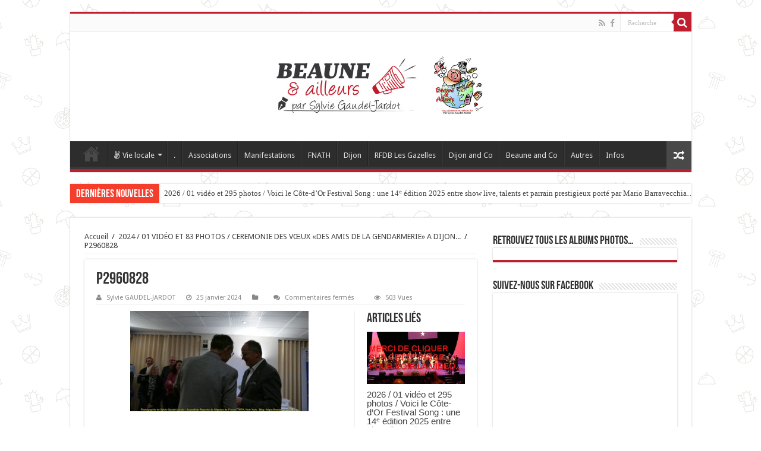

--- FILE ---
content_type: text/html; charset=UTF-8
request_url: https://beaune-et-ailleurs.fr/2024-01-video-et-83-photos-ceremonie-des-voeux-des-amis-de-la-gendarmerie-a-dijon/p2960828/
body_size: 17764
content:
<!DOCTYPE html>
<html lang="fr-FR" prefix="og: http://ogp.me/ns#">
<head>
<meta charset="UTF-8" />
<link rel="profile" href="http://gmpg.org/xfn/11" />
<link rel="pingback" href="https://beaune-et-ailleurs.fr/xmlrpc.php" />
<title>P2960828 &#8211; Beaune &amp; Ailleurs&#8230;</title>
<meta property="og:title" content="P2960828 - Beaune &amp; Ailleurs..."/>
<meta property="og:type" content="article"/>
<meta property="og:description" content=""/>
<meta property="og:url" content="https://beaune-et-ailleurs.fr/2024-01-video-et-83-photos-ceremonie-des-voeux-des-amis-de-la-gendarmerie-a-dijon/p2960828/"/>
<meta property="og:site_name" content="Beaune &amp; Ailleurs..."/>
<meta name='robots' content='max-image-preview:large' />
<link rel='dns-prefetch' href='//fonts.googleapis.com' />
<link rel='dns-prefetch' href='//s.w.org' />
<link rel="alternate" type="application/rss+xml" title="Beaune &amp; Ailleurs... &raquo; Flux" href="https://beaune-et-ailleurs.fr/feed/" />
<link rel="alternate" type="application/rss+xml" title="Beaune &amp; Ailleurs... &raquo; Flux des commentaires" href="https://beaune-et-ailleurs.fr/comments/feed/" />
		<!-- This site uses the Google Analytics by MonsterInsights plugin v9.2.0 - Using Analytics tracking - https://www.monsterinsights.com/ -->
		<!-- Remarque : MonsterInsights n’est actuellement pas configuré sur ce site. Le propriétaire doit authentifier son compte Google Analytics dans les réglages de MonsterInsights.  -->
					<!-- No tracking code set -->
				<!-- / Google Analytics by MonsterInsights -->
		<script type="text/javascript">
window._wpemojiSettings = {"baseUrl":"https:\/\/s.w.org\/images\/core\/emoji\/13.1.0\/72x72\/","ext":".png","svgUrl":"https:\/\/s.w.org\/images\/core\/emoji\/13.1.0\/svg\/","svgExt":".svg","source":{"concatemoji":"https:\/\/beaune-et-ailleurs.fr\/wp-includes\/js\/wp-emoji-release.min.js"}};
/*! This file is auto-generated */
!function(e,a,t){var n,r,o,i=a.createElement("canvas"),p=i.getContext&&i.getContext("2d");function s(e,t){var a=String.fromCharCode;p.clearRect(0,0,i.width,i.height),p.fillText(a.apply(this,e),0,0);e=i.toDataURL();return p.clearRect(0,0,i.width,i.height),p.fillText(a.apply(this,t),0,0),e===i.toDataURL()}function c(e){var t=a.createElement("script");t.src=e,t.defer=t.type="text/javascript",a.getElementsByTagName("head")[0].appendChild(t)}for(o=Array("flag","emoji"),t.supports={everything:!0,everythingExceptFlag:!0},r=0;r<o.length;r++)t.supports[o[r]]=function(e){if(!p||!p.fillText)return!1;switch(p.textBaseline="top",p.font="600 32px Arial",e){case"flag":return s([127987,65039,8205,9895,65039],[127987,65039,8203,9895,65039])?!1:!s([55356,56826,55356,56819],[55356,56826,8203,55356,56819])&&!s([55356,57332,56128,56423,56128,56418,56128,56421,56128,56430,56128,56423,56128,56447],[55356,57332,8203,56128,56423,8203,56128,56418,8203,56128,56421,8203,56128,56430,8203,56128,56423,8203,56128,56447]);case"emoji":return!s([10084,65039,8205,55357,56613],[10084,65039,8203,55357,56613])}return!1}(o[r]),t.supports.everything=t.supports.everything&&t.supports[o[r]],"flag"!==o[r]&&(t.supports.everythingExceptFlag=t.supports.everythingExceptFlag&&t.supports[o[r]]);t.supports.everythingExceptFlag=t.supports.everythingExceptFlag&&!t.supports.flag,t.DOMReady=!1,t.readyCallback=function(){t.DOMReady=!0},t.supports.everything||(n=function(){t.readyCallback()},a.addEventListener?(a.addEventListener("DOMContentLoaded",n,!1),e.addEventListener("load",n,!1)):(e.attachEvent("onload",n),a.attachEvent("onreadystatechange",function(){"complete"===a.readyState&&t.readyCallback()})),(n=t.source||{}).concatemoji?c(n.concatemoji):n.wpemoji&&n.twemoji&&(c(n.twemoji),c(n.wpemoji)))}(window,document,window._wpemojiSettings);
</script>
<style type="text/css">
img.wp-smiley,
img.emoji {
	display: inline !important;
	border: none !important;
	box-shadow: none !important;
	height: 1em !important;
	width: 1em !important;
	margin: 0 0.07em !important;
	vertical-align: -0.1em !important;
	background: none !important;
	padding: 0 !important;
}
</style>
	<link rel='stylesheet' id='tie-insta-style-css'  href='https://beaune-et-ailleurs.fr/wp-content/plugins/instanow/assets/style.css' type='text/css' media='all' />
<link rel='stylesheet' id='wp-block-library-css'  href='https://beaune-et-ailleurs.fr/wp-includes/css/dist/block-library/style.min.css' type='text/css' media='all' />
<style id='global-styles-inline-css' type='text/css'>
body{--wp--preset--color--black: #000000;--wp--preset--color--cyan-bluish-gray: #abb8c3;--wp--preset--color--white: #ffffff;--wp--preset--color--pale-pink: #f78da7;--wp--preset--color--vivid-red: #cf2e2e;--wp--preset--color--luminous-vivid-orange: #ff6900;--wp--preset--color--luminous-vivid-amber: #fcb900;--wp--preset--color--light-green-cyan: #7bdcb5;--wp--preset--color--vivid-green-cyan: #00d084;--wp--preset--color--pale-cyan-blue: #8ed1fc;--wp--preset--color--vivid-cyan-blue: #0693e3;--wp--preset--color--vivid-purple: #9b51e0;--wp--preset--gradient--vivid-cyan-blue-to-vivid-purple: linear-gradient(135deg,rgba(6,147,227,1) 0%,rgb(155,81,224) 100%);--wp--preset--gradient--light-green-cyan-to-vivid-green-cyan: linear-gradient(135deg,rgb(122,220,180) 0%,rgb(0,208,130) 100%);--wp--preset--gradient--luminous-vivid-amber-to-luminous-vivid-orange: linear-gradient(135deg,rgba(252,185,0,1) 0%,rgba(255,105,0,1) 100%);--wp--preset--gradient--luminous-vivid-orange-to-vivid-red: linear-gradient(135deg,rgba(255,105,0,1) 0%,rgb(207,46,46) 100%);--wp--preset--gradient--very-light-gray-to-cyan-bluish-gray: linear-gradient(135deg,rgb(238,238,238) 0%,rgb(169,184,195) 100%);--wp--preset--gradient--cool-to-warm-spectrum: linear-gradient(135deg,rgb(74,234,220) 0%,rgb(151,120,209) 20%,rgb(207,42,186) 40%,rgb(238,44,130) 60%,rgb(251,105,98) 80%,rgb(254,248,76) 100%);--wp--preset--gradient--blush-light-purple: linear-gradient(135deg,rgb(255,206,236) 0%,rgb(152,150,240) 100%);--wp--preset--gradient--blush-bordeaux: linear-gradient(135deg,rgb(254,205,165) 0%,rgb(254,45,45) 50%,rgb(107,0,62) 100%);--wp--preset--gradient--luminous-dusk: linear-gradient(135deg,rgb(255,203,112) 0%,rgb(199,81,192) 50%,rgb(65,88,208) 100%);--wp--preset--gradient--pale-ocean: linear-gradient(135deg,rgb(255,245,203) 0%,rgb(182,227,212) 50%,rgb(51,167,181) 100%);--wp--preset--gradient--electric-grass: linear-gradient(135deg,rgb(202,248,128) 0%,rgb(113,206,126) 100%);--wp--preset--gradient--midnight: linear-gradient(135deg,rgb(2,3,129) 0%,rgb(40,116,252) 100%);--wp--preset--duotone--dark-grayscale: url('#wp-duotone-dark-grayscale');--wp--preset--duotone--grayscale: url('#wp-duotone-grayscale');--wp--preset--duotone--purple-yellow: url('#wp-duotone-purple-yellow');--wp--preset--duotone--blue-red: url('#wp-duotone-blue-red');--wp--preset--duotone--midnight: url('#wp-duotone-midnight');--wp--preset--duotone--magenta-yellow: url('#wp-duotone-magenta-yellow');--wp--preset--duotone--purple-green: url('#wp-duotone-purple-green');--wp--preset--duotone--blue-orange: url('#wp-duotone-blue-orange');--wp--preset--font-size--small: 13px;--wp--preset--font-size--medium: 20px;--wp--preset--font-size--large: 36px;--wp--preset--font-size--x-large: 42px;}.has-black-color{color: var(--wp--preset--color--black) !important;}.has-cyan-bluish-gray-color{color: var(--wp--preset--color--cyan-bluish-gray) !important;}.has-white-color{color: var(--wp--preset--color--white) !important;}.has-pale-pink-color{color: var(--wp--preset--color--pale-pink) !important;}.has-vivid-red-color{color: var(--wp--preset--color--vivid-red) !important;}.has-luminous-vivid-orange-color{color: var(--wp--preset--color--luminous-vivid-orange) !important;}.has-luminous-vivid-amber-color{color: var(--wp--preset--color--luminous-vivid-amber) !important;}.has-light-green-cyan-color{color: var(--wp--preset--color--light-green-cyan) !important;}.has-vivid-green-cyan-color{color: var(--wp--preset--color--vivid-green-cyan) !important;}.has-pale-cyan-blue-color{color: var(--wp--preset--color--pale-cyan-blue) !important;}.has-vivid-cyan-blue-color{color: var(--wp--preset--color--vivid-cyan-blue) !important;}.has-vivid-purple-color{color: var(--wp--preset--color--vivid-purple) !important;}.has-black-background-color{background-color: var(--wp--preset--color--black) !important;}.has-cyan-bluish-gray-background-color{background-color: var(--wp--preset--color--cyan-bluish-gray) !important;}.has-white-background-color{background-color: var(--wp--preset--color--white) !important;}.has-pale-pink-background-color{background-color: var(--wp--preset--color--pale-pink) !important;}.has-vivid-red-background-color{background-color: var(--wp--preset--color--vivid-red) !important;}.has-luminous-vivid-orange-background-color{background-color: var(--wp--preset--color--luminous-vivid-orange) !important;}.has-luminous-vivid-amber-background-color{background-color: var(--wp--preset--color--luminous-vivid-amber) !important;}.has-light-green-cyan-background-color{background-color: var(--wp--preset--color--light-green-cyan) !important;}.has-vivid-green-cyan-background-color{background-color: var(--wp--preset--color--vivid-green-cyan) !important;}.has-pale-cyan-blue-background-color{background-color: var(--wp--preset--color--pale-cyan-blue) !important;}.has-vivid-cyan-blue-background-color{background-color: var(--wp--preset--color--vivid-cyan-blue) !important;}.has-vivid-purple-background-color{background-color: var(--wp--preset--color--vivid-purple) !important;}.has-black-border-color{border-color: var(--wp--preset--color--black) !important;}.has-cyan-bluish-gray-border-color{border-color: var(--wp--preset--color--cyan-bluish-gray) !important;}.has-white-border-color{border-color: var(--wp--preset--color--white) !important;}.has-pale-pink-border-color{border-color: var(--wp--preset--color--pale-pink) !important;}.has-vivid-red-border-color{border-color: var(--wp--preset--color--vivid-red) !important;}.has-luminous-vivid-orange-border-color{border-color: var(--wp--preset--color--luminous-vivid-orange) !important;}.has-luminous-vivid-amber-border-color{border-color: var(--wp--preset--color--luminous-vivid-amber) !important;}.has-light-green-cyan-border-color{border-color: var(--wp--preset--color--light-green-cyan) !important;}.has-vivid-green-cyan-border-color{border-color: var(--wp--preset--color--vivid-green-cyan) !important;}.has-pale-cyan-blue-border-color{border-color: var(--wp--preset--color--pale-cyan-blue) !important;}.has-vivid-cyan-blue-border-color{border-color: var(--wp--preset--color--vivid-cyan-blue) !important;}.has-vivid-purple-border-color{border-color: var(--wp--preset--color--vivid-purple) !important;}.has-vivid-cyan-blue-to-vivid-purple-gradient-background{background: var(--wp--preset--gradient--vivid-cyan-blue-to-vivid-purple) !important;}.has-light-green-cyan-to-vivid-green-cyan-gradient-background{background: var(--wp--preset--gradient--light-green-cyan-to-vivid-green-cyan) !important;}.has-luminous-vivid-amber-to-luminous-vivid-orange-gradient-background{background: var(--wp--preset--gradient--luminous-vivid-amber-to-luminous-vivid-orange) !important;}.has-luminous-vivid-orange-to-vivid-red-gradient-background{background: var(--wp--preset--gradient--luminous-vivid-orange-to-vivid-red) !important;}.has-very-light-gray-to-cyan-bluish-gray-gradient-background{background: var(--wp--preset--gradient--very-light-gray-to-cyan-bluish-gray) !important;}.has-cool-to-warm-spectrum-gradient-background{background: var(--wp--preset--gradient--cool-to-warm-spectrum) !important;}.has-blush-light-purple-gradient-background{background: var(--wp--preset--gradient--blush-light-purple) !important;}.has-blush-bordeaux-gradient-background{background: var(--wp--preset--gradient--blush-bordeaux) !important;}.has-luminous-dusk-gradient-background{background: var(--wp--preset--gradient--luminous-dusk) !important;}.has-pale-ocean-gradient-background{background: var(--wp--preset--gradient--pale-ocean) !important;}.has-electric-grass-gradient-background{background: var(--wp--preset--gradient--electric-grass) !important;}.has-midnight-gradient-background{background: var(--wp--preset--gradient--midnight) !important;}.has-small-font-size{font-size: var(--wp--preset--font-size--small) !important;}.has-medium-font-size{font-size: var(--wp--preset--font-size--medium) !important;}.has-large-font-size{font-size: var(--wp--preset--font-size--large) !important;}.has-x-large-font-size{font-size: var(--wp--preset--font-size--x-large) !important;}
</style>
<link rel='stylesheet' id='taqyeem-buttons-style-css'  href='https://beaune-et-ailleurs.fr/wp-content/plugins/taqyeem-buttons/assets/style.css' type='text/css' media='all' />
<link rel='stylesheet' id='taqyeem-style-css'  href='https://beaune-et-ailleurs.fr/wp-content/plugins/taqyeem/style.css' type='text/css' media='all' />
<link rel='stylesheet' id='tie-style-css'  href='https://beaune-et-ailleurs.fr/wp-content/themes/sahifa/style.css' type='text/css' media='all' />
<link rel='stylesheet' id='tie-ilightbox-skin-css'  href='https://beaune-et-ailleurs.fr/wp-content/themes/sahifa/css/ilightbox/dark-skin/skin.css' type='text/css' media='all' />
<link rel='stylesheet' id='Droid+Sans-css'  href='https://fonts.googleapis.com/css?family=Droid+Sans%3Aregular%2C700' type='text/css' media='all' />
<!--[if lt IE 9]>
<link rel='stylesheet' id='vc_lte_ie9-css'  href='https://beaune-et-ailleurs.fr/wp-content/plugins/js_composer/assets/css/vc_lte_ie9.min.css' type='text/css' media='screen' />
<![endif]-->
<link rel='stylesheet' id='igniteup-front-compulsory-css'  href='https://beaune-et-ailleurs.fr/wp-content/plugins/igniteup/includes/css/front-compulsory.css' type='text/css' media='all' />
<script type='text/javascript' id='jquery-core-js-extra'>
/* <![CDATA[ */
var tie_insta = {"ajaxurl":"https:\/\/beaune-et-ailleurs.fr\/wp-admin\/admin-ajax.php"};
/* ]]> */
</script>
<script type='text/javascript' src='https://beaune-et-ailleurs.fr/wp-includes/js/jquery/jquery.min.js' id='jquery-core-js'></script>
<script type='text/javascript' src='https://beaune-et-ailleurs.fr/wp-includes/js/jquery/jquery-migrate.min.js' id='jquery-migrate-js'></script>
<script type='text/javascript' src='https://beaune-et-ailleurs.fr/wp-content/plugins/taqyeem/js/tie.js' id='taqyeem-main-js'></script>
<link rel="https://api.w.org/" href="https://beaune-et-ailleurs.fr/wp-json/" /><link rel="alternate" type="application/json" href="https://beaune-et-ailleurs.fr/wp-json/wp/v2/media/54358" /><link rel="EditURI" type="application/rsd+xml" title="RSD" href="https://beaune-et-ailleurs.fr/xmlrpc.php?rsd" />
<link rel="wlwmanifest" type="application/wlwmanifest+xml" href="https://beaune-et-ailleurs.fr/wp-includes/wlwmanifest.xml" /> 
<meta name="generator" content="WordPress 5.9" />
<link rel='shortlink' href='https://beaune-et-ailleurs.fr/?p=54358' />
<link rel="alternate" type="application/json+oembed" href="https://beaune-et-ailleurs.fr/wp-json/oembed/1.0/embed?url=https%3A%2F%2Fbeaune-et-ailleurs.fr%2F2024-01-video-et-83-photos-ceremonie-des-voeux-des-amis-de-la-gendarmerie-a-dijon%2Fp2960828%2F" />
<link rel="alternate" type="text/xml+oembed" href="https://beaune-et-ailleurs.fr/wp-json/oembed/1.0/embed?url=https%3A%2F%2Fbeaune-et-ailleurs.fr%2F2024-01-video-et-83-photos-ceremonie-des-voeux-des-amis-de-la-gendarmerie-a-dijon%2Fp2960828%2F&#038;format=xml" />
<script type="text/javascript">igniteup_ajaxurl = "https://beaune-et-ailleurs.fr/wp-admin/admin-ajax.php";</script><script type='text/javascript'>
/* <![CDATA[ */
var taqyeem = {"ajaxurl":"https://beaune-et-ailleurs.fr/wp-admin/admin-ajax.php" , "your_rating":"Your Rating:"};
/* ]]> */
</script>
<style type="text/css" media="screen">

</style>
<link rel="shortcut icon" href="http://beaune-et-ailleurs.fr/wp-content/uploads/2017/06/favicon.png" title="Favicon" />
<!--[if IE]>
<script type="text/javascript">jQuery(document).ready(function (){ jQuery(".menu-item").has("ul").children("a").attr("aria-haspopup", "true");});</script>
<![endif]-->
<!--[if lt IE 9]>
<script src="https://beaune-et-ailleurs.fr/wp-content/themes/sahifa/js/html5.js"></script>
<script src="https://beaune-et-ailleurs.fr/wp-content/themes/sahifa/js/selectivizr-min.js"></script>
<![endif]-->
<!--[if IE 9]>
<link rel="stylesheet" type="text/css" media="all" href="https://beaune-et-ailleurs.fr/wp-content/themes/sahifa/css/ie9.css" />
<![endif]-->
<!--[if IE 8]>
<link rel="stylesheet" type="text/css" media="all" href="https://beaune-et-ailleurs.fr/wp-content/themes/sahifa/css/ie8.css" />
<![endif]-->
<!--[if IE 7]>
<link rel="stylesheet" type="text/css" media="all" href="https://beaune-et-ailleurs.fr/wp-content/themes/sahifa/css/ie7.css" />
<![endif]-->


<meta name="viewport" content="width=device-width, initial-scale=1.0" />



<style type="text/css" media="screen">

#main-nav,
.cat-box-content,
#sidebar .widget-container,
.post-listing,
#commentform {
	border-bottom-color: #bf1e2e;
}

.search-block .search-button,
#topcontrol,
#main-nav ul li.current-menu-item a,
#main-nav ul li.current-menu-item a:hover,
#main-nav ul li.current_page_parent a,
#main-nav ul li.current_page_parent a:hover,
#main-nav ul li.current-menu-parent a,
#main-nav ul li.current-menu-parent a:hover,
#main-nav ul li.current-page-ancestor a,
#main-nav ul li.current-page-ancestor a:hover,
.pagination span.current,
.share-post span.share-text,
.flex-control-paging li a.flex-active,
.ei-slider-thumbs li.ei-slider-element,
.review-percentage .review-item span span,
.review-final-score,
.button,
a.button,
a.more-link,
#main-content input[type="submit"],
.form-submit #submit,
#login-form .login-button,
.widget-feedburner .feedburner-subscribe,
input[type="submit"],
#buddypress button,
#buddypress a.button,
#buddypress input[type=submit],
#buddypress input[type=reset],
#buddypress ul.button-nav li a,
#buddypress div.generic-button a,
#buddypress .comment-reply-link,
#buddypress div.item-list-tabs ul li a span,
#buddypress div.item-list-tabs ul li.selected a,
#buddypress div.item-list-tabs ul li.current a,
#buddypress #members-directory-form div.item-list-tabs ul li.selected span,
#members-list-options a.selected,
#groups-list-options a.selected,
body.dark-skin #buddypress div.item-list-tabs ul li a span,
body.dark-skin #buddypress div.item-list-tabs ul li.selected a,
body.dark-skin #buddypress div.item-list-tabs ul li.current a,
body.dark-skin #members-list-options a.selected,
body.dark-skin #groups-list-options a.selected,
.search-block-large .search-button,
#featured-posts .flex-next:hover,
#featured-posts .flex-prev:hover,
a.tie-cart span.shooping-count,
.woocommerce span.onsale,
.woocommerce-page span.onsale ,
.woocommerce .widget_price_filter .ui-slider .ui-slider-handle,
.woocommerce-page .widget_price_filter .ui-slider .ui-slider-handle,
#check-also-close,
a.post-slideshow-next,
a.post-slideshow-prev,
.widget_price_filter .ui-slider .ui-slider-handle,
.quantity .minus:hover,
.quantity .plus:hover,
.mejs-container .mejs-controls .mejs-time-rail .mejs-time-current,
#reading-position-indicator  {
	background-color:#bf1e2e;
}

::-webkit-scrollbar-thumb{
	background-color:#bf1e2e !important;
}

#theme-footer,
#theme-header,
.top-nav ul li.current-menu-item:before,
#main-nav .menu-sub-content ,
#main-nav ul ul,
#check-also-box {
	border-top-color: #bf1e2e;
}

.search-block:after {
	border-right-color:#bf1e2e;
}

body.rtl .search-block:after {
	border-left-color:#bf1e2e;
}

#main-nav ul > li.menu-item-has-children:hover > a:after,
#main-nav ul > li.mega-menu:hover > a:after {
	border-color:transparent transparent #bf1e2e;
}

.widget.timeline-posts li a:hover,
.widget.timeline-posts li a:hover span.tie-date {
	color: #bf1e2e;
}

.widget.timeline-posts li a:hover span.tie-date:before {
	background: #bf1e2e;
	border-color: #bf1e2e;
}

#order_review,
#order_review_heading {
	border-color: #bf1e2e;
}


body {
	background-image : url(https://beaune-et-ailleurs.fr/wp-content/themes/sahifa/images/patterns/body-bg42.png);
	background-position: top center;
}

@media only screen and (max-width: 479px) and (min-width: 320px){
	#slide-out-open {
 top:10px;

}

.header-content {
padding-top: 50px;
}
}

</style>

		<script type="text/javascript">
			/* <![CDATA[ */
				var sf_position = '0';
				var sf_templates = "<a href=\"{search_url_escaped}\">Voir tous les r\u00e9sultats<\/a>";
				var sf_input = '.search-live';
				jQuery(document).ready(function(){
					jQuery(sf_input).ajaxyLiveSearch({"expand":false,"searchUrl":"https:\/\/beaune-et-ailleurs.fr\/?s=%s","text":"Search","delay":500,"iwidth":180,"width":315,"ajaxUrl":"https:\/\/beaune-et-ailleurs.fr\/wp-admin\/admin-ajax.php","rtl":0});
					jQuery(".live-search_ajaxy-selective-input").keyup(function() {
						var width = jQuery(this).val().length * 8;
						if(width < 50) {
							width = 50;
						}
						jQuery(this).width(width);
					});
					jQuery(".live-search_ajaxy-selective-search").click(function() {
						jQuery(this).find(".live-search_ajaxy-selective-input").focus();
					});
					jQuery(".live-search_ajaxy-selective-close").click(function() {
						jQuery(this).parent().remove();
					});
				});
			/* ]]> */
		</script>
		<meta name="generator" content="Powered by WPBakery Page Builder - drag and drop page builder for WordPress."/>
<link rel="icon" href="https://beaune-et-ailleurs.fr/wp-content/uploads/2019/09/cropped-logo-page-001-1-32x32.jpg" sizes="32x32" />
<link rel="icon" href="https://beaune-et-ailleurs.fr/wp-content/uploads/2019/09/cropped-logo-page-001-1-192x192.jpg" sizes="192x192" />
<link rel="apple-touch-icon" href="https://beaune-et-ailleurs.fr/wp-content/uploads/2019/09/cropped-logo-page-001-1-180x180.jpg" />
<meta name="msapplication-TileImage" content="https://beaune-et-ailleurs.fr/wp-content/uploads/2019/09/cropped-logo-page-001-1-270x270.jpg" />
		<style type="text/css" id="wp-custom-css">
			.vc-gitem-zone-height-mode-auto:before {
padding-top:50%;
}

.home p {
font-size: 12px;
line-height:21px
}

a.more-link {
	background-color: #bf1e2e;
}		</style>
		<noscript><style> .wpb_animate_when_almost_visible { opacity: 1; }</style></noscript></head>
<body id="top" class="attachment attachment-template-default single single-attachment postid-54358 attachmentid-54358 attachment-jpeg lazy-enabled wpb-js-composer js-comp-ver-6.0.5 vc_responsive">

<div class="wrapper-outer">

	<div class="background-cover"></div>

	<aside id="slide-out">

			<div class="search-mobile">
			<form method="get" id="searchform-mobile" action="https://beaune-et-ailleurs.fr/">
				<button class="search-button" type="submit" value="Recherche"><i class="fa fa-search"></i></button>
				<input type="text" id="s-mobile" name="s" title="Recherche" value="Recherche" onfocus="if (this.value == 'Recherche') {this.value = '';}" onblur="if (this.value == '') {this.value = 'Recherche';}"  />
			</form>
		</div><!-- .search-mobile /-->
	
			<div class="social-icons">
		<a class="ttip-none" title="Rss" href="https://beaune-et-ailleurs.fr/feed/" target="_blank"><i class="fa fa-rss"></i></a><a class="ttip-none" title="Facebook" href="https://www.facebook.com/desnouvellesdebeaune/" target="_blank"><i class="fa fa-facebook"></i></a>
			</div>

	
		<div id="mobile-menu" ></div>
	</aside><!-- #slide-out /-->

		<div id="wrapper" class="boxed">
		<div class="inner-wrapper">

		<header id="theme-header" class="theme-header center-logo">
						<div id="top-nav" class="top-nav">
				<div class="container">

			
				
						<div class="search-block">
						<form method="get" id="searchform-header" action="https://beaune-et-ailleurs.fr/">
							<button class="search-button" type="submit" value="Recherche"><i class="fa fa-search"></i></button>
							<input class="search-live" type="text" id="s-header" name="s" title="Recherche" value="Recherche" onfocus="if (this.value == 'Recherche') {this.value = '';}" onblur="if (this.value == '') {this.value = 'Recherche';}"  />
						</form>
					</div><!-- .search-block /-->
			<div class="social-icons">
		<a class="ttip-none" title="Rss" href="https://beaune-et-ailleurs.fr/feed/" target="_blank"><i class="fa fa-rss"></i></a><a class="ttip-none" title="Facebook" href="https://www.facebook.com/desnouvellesdebeaune/" target="_blank"><i class="fa fa-facebook"></i></a>
			</div>

	
	
				</div><!-- .container /-->
			</div><!-- .top-menu /-->
			
		<div class="header-content">

					<a id="slide-out-open" class="slide-out-open" href="#"><span></span></a>
		
			<div class="logo" style=" margin-top:15px; margin-bottom:15px;">
			<h2>								<a title="Beaune &amp; Ailleurs&#8230;" href="https://beaune-et-ailleurs.fr/">
					<img src="http://beaune-et-ailleurs.fr/wp-content/uploads/2019/09/logo-sylvie-4.jpg" alt="Beaune &amp; Ailleurs&#8230;" width="375" height="190" /><strong>Beaune &amp; Ailleurs&#8230; Des nouvelles de Beaune, du pays Beaunois, la Vallée de l&#039;Ouche et d&#039;Ailleurs&#8230;</strong>
				</a>
			</h2>			</div><!-- .logo /-->
<script type="text/javascript">
jQuery(document).ready(function($) {
	var retina = window.devicePixelRatio > 1 ? true : false;
	if(retina) {
       	jQuery('#theme-header .logo img').attr('src',		'http://beaune-et-ailleurs.fr/wp-content/uploads/2019/09/logo-sylvie-4.jpg');
       	jQuery('#theme-header .logo img').attr('width',		'375');
       	jQuery('#theme-header .logo img').attr('height',	'190');
	}
});
</script>
						<div class="clear"></div>

		</div>
													<nav id="main-nav" class="fixed-enabled">
				<div class="container">

				
					<div class="main-menu"><ul id="menu-main-menu" class="menu"><li id="menu-item-610" class="menu-item menu-item-type-post_type menu-item-object-page menu-item-home menu-item-610"><a href="https://beaune-et-ailleurs.fr/">Accueil</a></li>
<li id="menu-item-639" class="menu-item menu-item-type-taxonomy menu-item-object-category menu-item-has-children menu-item-639 mega-menu mega-recent-featured "><a href="https://beaune-et-ailleurs.fr/category/vie-locale/"><i class="fa fa-angellist"></i>Vie locale</a>
<div class="mega-menu-block menu-sub-content">

<ul class="mega-recent-featured-list sub-list">
	<li id="menu-item-642" class="menu-item menu-item-type-taxonomy menu-item-object-category menu-item-642"><a href="https://beaune-et-ailleurs.fr/category/vie-locale/manifestations/">Manifestations</a></li>
</ul>

<div class="mega-menu-content">
<div class="mega-recent-post"><div class="post-thumbnail tie_video"><a class="mega-menu-link" href="https://beaune-et-ailleurs.fr/2025-01-video-et-172-photos-retour-en-images-de-la-6eme-edition-des-trophees-de-lartisanat-de-cote-dor-qui-a-eu-lieu-a-lecrin-de-talant-2/" title="2026 / 01 vidéo et 295 photos / Voici le Côte-d’Or Festival Song : une 14ᵉ édition 2025 entre show live, talents et parrain prestigieux porté par Mario Barravecchia&#8230;"><img src="https://beaune-et-ailleurs.fr/wp-content/uploads/2026/01/P4660203-660x330.jpg" width="660" height="330" alt="2026 / 01 vidéo et 295 photos / Voici le Côte-d’Or Festival Song : une 14ᵉ édition 2025 entre show live, talents et parrain prestigieux porté par Mario Barravecchia&#8230;" /><span class="fa overlay-icon"></span></a></div><h3 class="post-box-title"><a class="mega-menu-link" href="https://beaune-et-ailleurs.fr/2025-01-video-et-172-photos-retour-en-images-de-la-6eme-edition-des-trophees-de-lartisanat-de-cote-dor-qui-a-eu-lieu-a-lecrin-de-talant-2/" title="2026 / 01 vidéo et 295 photos / Voici le Côte-d’Or Festival Song : une 14ᵉ édition 2025 entre show live, talents et parrain prestigieux porté par Mario Barravecchia&#8230;">2026 / 01 vidéo et 295 photos / Voici le Côte-d’Or Festival Song : une 14ᵉ édition 2025 entre show live, talents et parrain prestigieux porté par Mario Barravecchia&#8230;</a></h3>
						<span class="tie-date"><i class="fa fa-clock-o"></i>4 jours depuis</span>
						</div> <!-- mega-recent-post --><div class="mega-check-also"><ul><li><div class="post-thumbnail"><a class="mega-menu-link" href="https://beaune-et-ailleurs.fr/2026-154-photos-voici-un-spicilege-photos-des-voeux-2026-de-nathalie-koenders-et-francois-rebsamen-au-zenith-de-dijon-hier-soir/" title="2026 / 154 photos / Voici un spicilège photos des vœux 2026 de Nathalie KOENDERS et François REBSAMEN au Zénith de Dijon hier soir&#8230;"><img src="https://beaune-et-ailleurs.fr/wp-content/uploads/2026/01/0000-3-110x75.jpg" width="110" height="75" alt="2026 / 154 photos / Voici un spicilège photos des vœux 2026 de Nathalie KOENDERS et François REBSAMEN au Zénith de Dijon hier soir&#8230;" /><span class="fa overlay-icon"></span></a></div><h3 class="post-box-title"><a class="mega-menu-link" href="https://beaune-et-ailleurs.fr/2026-154-photos-voici-un-spicilege-photos-des-voeux-2026-de-nathalie-koenders-et-francois-rebsamen-au-zenith-de-dijon-hier-soir/" title="2026 / 154 photos / Voici un spicilège photos des vœux 2026 de Nathalie KOENDERS et François REBSAMEN au Zénith de Dijon hier soir&#8230;">2026 / 154 photos / Voici un spicilège photos des vœux 2026 de Nathalie KOENDERS et François REBSAMEN au Zénith de Dijon hier soir&#8230;</a></h3><span class="tie-date"><i class="fa fa-clock-o"></i>1 semaine depuis</span></li><li><div class="post-thumbnail tie_video"><a class="mega-menu-link" href="https://beaune-et-ailleurs.fr/2026-01-video-et-150-photos-visite-guidee-de-la-maroquinerie-familiale-depuis-100-ans-de-mon-amie-marie-france-diot-et-decouverte-de-tous-les-articles-avant-les-soldes-du-07-janvier-au-03-fevrier/" title="2026 / 01 vidéo et 150 photos / Visite guidée de la maroquinerie familiale depuis 100 ans de mon amie Marie-France DIOT et découverte de tous les articles avant les soldes du 07 janvier au 03 février 2026&#8230;"><img src="https://beaune-et-ailleurs.fr/wp-content/uploads/2026/01/0000-1-110x75.jpg" width="110" height="75" alt="2026 / 01 vidéo et 150 photos / Visite guidée de la maroquinerie familiale depuis 100 ans de mon amie Marie-France DIOT et découverte de tous les articles avant les soldes du 07 janvier au 03 février 2026&#8230;" /><span class="fa overlay-icon"></span></a></div><h3 class="post-box-title"><a class="mega-menu-link" href="https://beaune-et-ailleurs.fr/2026-01-video-et-150-photos-visite-guidee-de-la-maroquinerie-familiale-depuis-100-ans-de-mon-amie-marie-france-diot-et-decouverte-de-tous-les-articles-avant-les-soldes-du-07-janvier-au-03-fevrier/" title="2026 / 01 vidéo et 150 photos / Visite guidée de la maroquinerie familiale depuis 100 ans de mon amie Marie-France DIOT et découverte de tous les articles avant les soldes du 07 janvier au 03 février 2026&#8230;">2026 / 01 vidéo et 150 photos / Visite guidée de la maroquinerie familiale depuis 100 ans de mon amie Marie-France DIOT et découverte de tous les articles avant les soldes du 07 janvier au 03 février 2026&#8230;</a></h3><span class="tie-date"><i class="fa fa-clock-o"></i>2 semaines depuis</span></li><li><div class="post-thumbnail tie_video"><a class="mega-menu-link" href="https://beaune-et-ailleurs.fr/2025-01-video-et-97-photos-soiree-chez-audi-bymycar-pour-la-sortie-du-citybook-petit-fute-dijon-2026/" title="2025 / 01 vidéo et 97 photos / Soirée chez AUDI BymyCar pour la sortie du CityBook Petit Futé – Dijon 2026&#8230;"><img src="https://beaune-et-ailleurs.fr/wp-content/uploads/2025/12/image010-110x75.jpg" width="110" height="75" alt="2025 / 01 vidéo et 97 photos / Soirée chez AUDI BymyCar pour la sortie du CityBook Petit Futé – Dijon 2026&#8230;" /><span class="fa overlay-icon"></span></a></div><h3 class="post-box-title"><a class="mega-menu-link" href="https://beaune-et-ailleurs.fr/2025-01-video-et-97-photos-soiree-chez-audi-bymycar-pour-la-sortie-du-citybook-petit-fute-dijon-2026/" title="2025 / 01 vidéo et 97 photos / Soirée chez AUDI BymyCar pour la sortie du CityBook Petit Futé – Dijon 2026&#8230;">2025 / 01 vidéo et 97 photos / Soirée chez AUDI BymyCar pour la sortie du CityBook Petit Futé – Dijon 2026&#8230;</a></h3><span class="tie-date"><i class="fa fa-clock-o"></i>4 semaines depuis</span></li></ul></div> <!-- mega-check-also -->
</div><!-- .mega-menu-content --> 
</div><!-- .mega-menu-block --> 
</li>
<li id="menu-item-16756" class="menu-item menu-item-type-taxonomy menu-item-object-category menu-item-16756"><a href="https://beaune-et-ailleurs.fr/category/717/">.</a></li>
<li id="menu-item-16749" class="menu-item menu-item-type-taxonomy menu-item-object-category menu-item-16749"><a href="https://beaune-et-ailleurs.fr/category/associations/">Associations</a></li>
<li id="menu-item-16759" class="menu-item menu-item-type-taxonomy menu-item-object-category menu-item-16759"><a href="https://beaune-et-ailleurs.fr/category/manifestations-2/">Manifestations</a></li>
<li id="menu-item-16755" class="menu-item menu-item-type-taxonomy menu-item-object-category menu-item-16755"><a href="https://beaune-et-ailleurs.fr/category/fnath/">FNATH</a></li>
<li id="menu-item-17808" class="menu-item menu-item-type-taxonomy menu-item-object-category menu-item-17808"><a href="https://beaune-et-ailleurs.fr/category/dijon/">Dijon</a></li>
<li id="menu-item-16760" class="menu-item menu-item-type-taxonomy menu-item-object-category menu-item-16760"><a href="https://beaune-et-ailleurs.fr/category/rfdb-les-gazelles/">RFDB Les Gazelles</a></li>
<li id="menu-item-16754" class="menu-item menu-item-type-taxonomy menu-item-object-category menu-item-16754"><a href="https://beaune-et-ailleurs.fr/category/dijon-and-co/">Dijon and Co</a></li>
<li id="menu-item-16751" class="menu-item menu-item-type-taxonomy menu-item-object-category menu-item-16751"><a href="https://beaune-et-ailleurs.fr/category/beaune-and-co/">Beaune and Co</a></li>
<li id="menu-item-16750" class="menu-item menu-item-type-taxonomy menu-item-object-category menu-item-16750"><a href="https://beaune-et-ailleurs.fr/category/autres/">Autres</a></li>
<li id="menu-item-16758" class="menu-item menu-item-type-taxonomy menu-item-object-category menu-item-16758"><a href="https://beaune-et-ailleurs.fr/category/infos/">Infos</a></li>
</ul></div>										<a href="https://beaune-et-ailleurs.fr/?tierand=1" class="random-article ttip" title="Article au hasard"><i class="fa fa-random"></i></a>
					
					
				</div>
			</nav><!-- .main-nav /-->
					</header><!-- #header /-->

		
	<div class="clear"></div>
	<div id="breaking-news" class="breaking-news">
		<span class="breaking-news-title"><i class="fa fa-bolt"></i> <span>Dernières nouvelles</span></span>
		
					<ul>
					<li><a href="https://beaune-et-ailleurs.fr/2025-01-video-et-172-photos-retour-en-images-de-la-6eme-edition-des-trophees-de-lartisanat-de-cote-dor-qui-a-eu-lieu-a-lecrin-de-talant-2/" title="2026 / 01 vidéo et 295 photos / Voici le Côte-d’Or Festival Song : une 14ᵉ édition 2025 entre show live, talents et parrain prestigieux porté par Mario Barravecchia&#8230;">2026 / 01 vidéo et 295 photos / Voici le Côte-d’Or Festival Song : une 14ᵉ édition 2025 entre show live, talents et parrain prestigieux porté par Mario Barravecchia&#8230;</a></li>
					<li><a href="https://beaune-et-ailleurs.fr/2026-154-photos-voici-un-spicilege-photos-des-voeux-2026-de-nathalie-koenders-et-francois-rebsamen-au-zenith-de-dijon-hier-soir/" title="2026 / 154 photos / Voici un spicilège photos des vœux 2026 de Nathalie KOENDERS et François REBSAMEN au Zénith de Dijon hier soir&#8230;">2026 / 154 photos / Voici un spicilège photos des vœux 2026 de Nathalie KOENDERS et François REBSAMEN au Zénith de Dijon hier soir&#8230;</a></li>
					<li><a href="https://beaune-et-ailleurs.fr/2026-01-video-et-150-photos-visite-guidee-de-la-maroquinerie-familiale-depuis-100-ans-de-mon-amie-marie-france-diot-et-decouverte-de-tous-les-articles-avant-les-soldes-du-07-janvier-au-03-fevrier/" title="2026 / 01 vidéo et 150 photos / Visite guidée de la maroquinerie familiale depuis 100 ans de mon amie Marie-France DIOT et découverte de tous les articles avant les soldes du 07 janvier au 03 février 2026&#8230;">2026 / 01 vidéo et 150 photos / Visite guidée de la maroquinerie familiale depuis 100 ans de mon amie Marie-France DIOT et découverte de tous les articles avant les soldes du 07 janvier au 03 février 2026&#8230;</a></li>
					<li><a href="https://beaune-et-ailleurs.fr/2025-01-video-et-97-photos-soiree-chez-audi-bymycar-pour-la-sortie-du-citybook-petit-fute-dijon-2026/" title="2025 / 01 vidéo et 97 photos / Soirée chez AUDI BymyCar pour la sortie du CityBook Petit Futé – Dijon 2026&#8230;">2025 / 01 vidéo et 97 photos / Soirée chez AUDI BymyCar pour la sortie du CityBook Petit Futé – Dijon 2026&#8230;</a></li>
					<li><a href="https://beaune-et-ailleurs.fr/2025-retour-en-images-sur-mon-bapteme-au-tabernacle-de-chenove-rdv-le-vendredi-19-decembre-2025-et-le-pardon/" title="2025 / Retour en images sur mon baptême au Tabernacle de Chenôve,  rdv le vendredi 19 décembre 2025 et le pardon&#8230;">2025 / Retour en images sur mon baptême au Tabernacle de Chenôve,  rdv le vendredi 19 décembre 2025 et le pardon&#8230;</a></li>
					<li><a href="https://beaune-et-ailleurs.fr/2025-01-video-et-172-photos-retour-en-images-de-la-6eme-edition-des-trophees-de-lartisanat-de-cote-dor-qui-a-eu-lieu-a-lecrin-de-talant/" title="2025 / 01 vidéo et 172 photos / Retour en images de la 6ème édition des Trophées de l’Artisanat de Côte-d’Or qui a eu lieu à l’Écrin de Talant&#8230;">2025 / 01 vidéo et 172 photos / Retour en images de la 6ème édition des Trophées de l’Artisanat de Côte-d’Or qui a eu lieu à l’Écrin de Talant&#8230;</a></li>
					<li><a href="https://beaune-et-ailleurs.fr/2025-01-video-et-33-photos-lassociation-cap-suzon-fait-sa-soiree-de-rentree-chez-mon-amie-beatrice-dole-deseille-et-son-equipe-dans-la-boutique-optic-2000-fontaine-les/" title="2025 / 01 vidéo et 33 photos / L&rsquo;association « Cap Suzon » fait sa soirée de rentrée chez mon amie Béatrice Dole-Deseille et son équipe dans la boutique Optic 2000 &#8211; Fontaine-les-Dijon&#8230;">2025 / 01 vidéo et 33 photos / L&rsquo;association « Cap Suzon » fait sa soirée de rentrée chez mon amie Béatrice Dole-Deseille et son équipe dans la boutique Optic 2000 &#8211; Fontaine-les-Dijon&#8230;</a></li>
					<li><a href="https://beaune-et-ailleurs.fr/2025-01-video-et-54-photos-presentation-du-magazine-dbm-n110-le-dernier-pour-mon-ami-dominique-bruillot-mais-je-vous-retrouve-tres-vite-pour-de-nouvelles-aventures-en-attendant-voic/" title="2025 / 01 vidéo et 54 photos / Présentation du magazine DBM n°110 le dernier pour mon ami Dominique Bruillot mais je vous retrouve très vite pour de nouvelles aventures… en attendant voici 491 albums, 57.197 photos, 913 vidéos et 78 dossiers&#8230;">2025 / 01 vidéo et 54 photos / Présentation du magazine DBM n°110 le dernier pour mon ami Dominique Bruillot mais je vous retrouve très vite pour de nouvelles aventures… en attendant voici 491 albums, 57.197 photos, 913 vidéos et 78 dossiers&#8230;</a></li>
					<li><a href="https://beaune-et-ailleurs.fr/2025-01-video-et-190-photos-la-ceremonie-pour-972-bouteilles-et-60-magnums-millesimes-2015-enfermes-dans-un-caveau-pour-10-ans-a-la-maison-patriarche-de-beaune/" title="2025 / 01 VIDEO ET 190 PHOTOS / LA CEREMONIE POUR 972 BOUTEILLES ET 60 MAGNUMS MILLESIMES 2015 ENFERMES DANS UN CAVEAU POUR 10 ANS A LA MAISON PATRIARCHE DE BEAUNE&#8230;">2025 / 01 VIDEO ET 190 PHOTOS / LA CEREMONIE POUR 972 BOUTEILLES ET 60 MAGNUMS MILLESIMES 2015 ENFERMES DANS UN CAVEAU POUR 10 ANS A LA MAISON PATRIARCHE DE BEAUNE&#8230;</a></li>
					<li><a href="https://beaune-et-ailleurs.fr/2025-01-video-et-198-photos-linauguration-de-la-foire-de-dijon-du-01-au-11-novembre-2025/" title="2025 / 01 VIDEO ET 198 PHOTOS / L&rsquo;INAUGURATION DE LA FOIRE DE DIJON DU 01 AU 11 NOVEMBRE 2025&#8230;">2025 / 01 VIDEO ET 198 PHOTOS / L&rsquo;INAUGURATION DE LA FOIRE DE DIJON DU 01 AU 11 NOVEMBRE 2025&#8230;</a></li>
					</ul>
					
		
		<script type="text/javascript">
			jQuery(document).ready(function(){
								jQuery('#breaking-news ul').innerFade({animationType: 'fade', speed: 750 , timeout: 3500});
							});
					</script>
	</div> <!-- .breaking-news -->

	
	<div id="main-content" class="container">

	
	
	
	
	
	<div class="content">

		
		<div xmlns:v="http://rdf.data-vocabulary.org/#"  id="crumbs"><span typeof="v:Breadcrumb"><a rel="v:url" property="v:title" class="crumbs-home" href="https://beaune-et-ailleurs.fr">Accueil</a></span> <span class="delimiter">/</span> <span typeof="v:Breadcrumb"><a rel="v:url" property="v:title" href="https://beaune-et-ailleurs.fr/2024-01-video-et-83-photos-ceremonie-des-voeux-des-amis-de-la-gendarmerie-a-dijon/">2024 / 01 VIDÉO ET 83 PHOTOS / CEREMONIE DES VŒUX «DES AMIS DE LA GENDARMERIE» A DIJON...</a></span> <span class="delimiter">/</span> <span class="current">P2960828</span></div>
		

		
		<article class="post-listing post-54358 attachment type-attachment status-inherit " id="the-post">
			
			<div class="post-inner">

							<h1 class="name post-title entry-title"><span itemprop="name">P2960828</span></h1>

						
<p class="post-meta">
		
	<span class="post-meta-author"><i class="fa fa-user"></i><a href="https://beaune-et-ailleurs.fr/author/sylvie/" title="">Sylvie GAUDEL-JARDOT </a></span>
	
		
	<span class="tie-date"><i class="fa fa-clock-o"></i>25 janvier 2024</span>	
	<span class="post-cats"><i class="fa fa-folder"></i></span>
	
	<span class="post-comments"><i class="fa fa-comments"></i><span>Commentaires fermés<span class="screen-reader-text"> sur P2960828</span></span></span>
<span class="post-views"><i class="fa fa-eye"></i>503 Vues</span> </p>
<div class="clear"></div>
			
				<div class="entry">
					
						<section id="related_posts">
		<div class="block-head">
			<h3>Articles Liés</h3><div class="stripe-line"></div>
		</div>
		<div class="post-listing">
						<div class="related-item tie_video">
							
				<div class="post-thumbnail">
					<a href="https://beaune-et-ailleurs.fr/2025-01-video-et-172-photos-retour-en-images-de-la-6eme-edition-des-trophees-de-lartisanat-de-cote-dor-qui-a-eu-lieu-a-lecrin-de-talant-2/">
						<img width="310" height="165" src="https://beaune-et-ailleurs.fr/wp-content/uploads/2026/01/P4660203-310x165.jpg" class="attachment-tie-medium size-tie-medium wp-post-image" alt="2026 / 01 vidéo et 295 photos / Voici le Côte-d’Or Festival Song : une 14ᵉ édition 2025 entre show live, talents et parrain prestigieux porté par Mario Barravecchia..." />						<span class="fa overlay-icon"></span>
					</a>
				</div><!-- post-thumbnail /-->
							
				<h3><a href="https://beaune-et-ailleurs.fr/2025-01-video-et-172-photos-retour-en-images-de-la-6eme-edition-des-trophees-de-lartisanat-de-cote-dor-qui-a-eu-lieu-a-lecrin-de-talant-2/" rel="bookmark">2026 / 01 vidéo et 295 photos / Voici le Côte-d’Or Festival Song : une 14ᵉ édition 2025 entre show live, talents et parrain prestigieux porté par Mario Barravecchia&#8230;</a></h3>
				<p class="post-meta"><span class="tie-date"><i class="fa fa-clock-o"></i>4 jours depuis</span></p>
			</div>
						<div class="related-item">
							
				<div class="post-thumbnail">
					<a href="https://beaune-et-ailleurs.fr/2026-154-photos-voici-un-spicilege-photos-des-voeux-2026-de-nathalie-koenders-et-francois-rebsamen-au-zenith-de-dijon-hier-soir/">
						<img width="310" height="165" src="https://beaune-et-ailleurs.fr/wp-content/uploads/2026/01/0000-3-310x165.jpg" class="attachment-tie-medium size-tie-medium wp-post-image" alt="2026 / 154 photos / Voici un spicilège photos des vœux 2026 de Nathalie KOENDERS et François REBSAMEN au Zénith de Dijon hier soir..." loading="lazy" />						<span class="fa overlay-icon"></span>
					</a>
				</div><!-- post-thumbnail /-->
							
				<h3><a href="https://beaune-et-ailleurs.fr/2026-154-photos-voici-un-spicilege-photos-des-voeux-2026-de-nathalie-koenders-et-francois-rebsamen-au-zenith-de-dijon-hier-soir/" rel="bookmark">2026 / 154 photos / Voici un spicilège photos des vœux 2026 de Nathalie KOENDERS et François REBSAMEN au Zénith de Dijon hier soir&#8230;</a></h3>
				<p class="post-meta"><span class="tie-date"><i class="fa fa-clock-o"></i>1 semaine depuis</span></p>
			</div>
						<div class="related-item tie_video">
							
				<div class="post-thumbnail">
					<a href="https://beaune-et-ailleurs.fr/2026-01-video-et-150-photos-visite-guidee-de-la-maroquinerie-familiale-depuis-100-ans-de-mon-amie-marie-france-diot-et-decouverte-de-tous-les-articles-avant-les-soldes-du-07-janvier-au-03-fevrier/">
						<img width="310" height="165" src="https://beaune-et-ailleurs.fr/wp-content/uploads/2026/01/0000-1-310x165.jpg" class="attachment-tie-medium size-tie-medium wp-post-image" alt="2026 / 01 vidéo et 150 photos / Visite guidée de la maroquinerie familiale depuis 100 ans de mon amie Marie-France DIOT et découverte de tous les articles avant les soldes du 07 janvier au 03 février 2026..." loading="lazy" />						<span class="fa overlay-icon"></span>
					</a>
				</div><!-- post-thumbnail /-->
							
				<h3><a href="https://beaune-et-ailleurs.fr/2026-01-video-et-150-photos-visite-guidee-de-la-maroquinerie-familiale-depuis-100-ans-de-mon-amie-marie-france-diot-et-decouverte-de-tous-les-articles-avant-les-soldes-du-07-janvier-au-03-fevrier/" rel="bookmark">2026 / 01 vidéo et 150 photos / Visite guidée de la maroquinerie familiale depuis 100 ans de mon amie Marie-France DIOT et découverte de tous les articles avant les soldes du 07 janvier au 03 février 2026&#8230;</a></h3>
				<p class="post-meta"><span class="tie-date"><i class="fa fa-clock-o"></i>2 semaines depuis</span></p>
			</div>
						<div class="clear"></div>
		</div>
	</section>
	
					<p class="attachment"><a href='https://beaune-et-ailleurs.fr/wp-content/uploads/2024/01/P2960828.jpg'><img width="300" height="169" src="https://beaune-et-ailleurs.fr/wp-content/uploads/2024/01/P2960828-300x169.jpg" class="attachment-medium size-medium" alt="" loading="lazy" srcset="https://beaune-et-ailleurs.fr/wp-content/uploads/2024/01/P2960828-300x169.jpg 300w, https://beaune-et-ailleurs.fr/wp-content/uploads/2024/01/P2960828-1024x576.jpg 1024w, https://beaune-et-ailleurs.fr/wp-content/uploads/2024/01/P2960828-768x432.jpg 768w, https://beaune-et-ailleurs.fr/wp-content/uploads/2024/01/P2960828-1536x864.jpg 1536w, https://beaune-et-ailleurs.fr/wp-content/uploads/2024/01/P2960828.jpg 1920w" sizes="(max-width: 300px) 100vw, 300px" /></a></p>
					
									</div><!-- .entry /-->


				<div class="share-post">
	<span class="share-text">Partager</span>
	
		<ul class="flat-social">	
			<li><a href="http://www.facebook.com/sharer.php?u=https://beaune-et-ailleurs.fr/?p=54358" class="social-facebook" rel="external" target="_blank"><i class="fa fa-facebook"></i> <span>Facebook</span></a></li>
		
			<li><a href="https://twitter.com/intent/tweet?text=P2960828&url=https://beaune-et-ailleurs.fr/?p=54358" class="social-twitter" rel="external" target="_blank"><i class="fa fa-twitter"></i> <span>Twitter</span></a></li>
				<li><a href="https://plusone.google.com/_/+1/confirm?hl=en&amp;url=https://beaune-et-ailleurs.fr/?p=54358&amp;name=P2960828" class="social-google-plus" rel="external" target="_blank"><i class="fa fa-google-plus"></i> <span>Google +</span></a></li>
					<li><a href="http://www.linkedin.com/shareArticle?mini=true&url=https://beaune-et-ailleurs.fr/?p=54358&title=P2960828" class="social-linkedin" rel="external" target="_blank"><i class="fa fa-linkedin"></i> <span>LinkedIn</span></a></li>
				<li><a href="http://pinterest.com/pin/create/button/?url=https://beaune-et-ailleurs.fr/?p=54358&amp;description=P2960828&amp;media=https://beaune-et-ailleurs.fr/wp-content/uploads/2024/01/P2960828-660x330.jpg" class="social-pinterest" rel="external" target="_blank"><i class="fa fa-pinterest"></i> <span>Pinterest</span></a></li>
		</ul>
		<div class="clear"></div>
</div> <!-- .share-post -->				<div class="clear"></div>
			</div><!-- .post-inner -->

			<script type="application/ld+json">{"@context":"http:\/\/schema.org","@type":"NewsArticle","dateCreated":"2024-01-25T23:12:18+01:00","datePublished":"2024-01-25T23:12:18+01:00","dateModified":"2024-01-25T23:12:18+01:00","headline":"P2960828","name":"P2960828","keywords":[],"url":"https:\/\/beaune-et-ailleurs.fr\/2024-01-video-et-83-photos-ceremonie-des-voeux-des-amis-de-la-gendarmerie-a-dijon\/p2960828\/","description":"","copyrightYear":"2024","publisher":{"@id":"#Publisher","@type":"Organization","name":"Beaune &amp; Ailleurs...","logo":{"@type":"ImageObject","url":"http:\/\/beaune-et-ailleurs.fr\/wp-content\/uploads\/2019\/09\/logo-sylvie-4.jpg"},"sameAs":["https:\/\/www.facebook.com\/desnouvellesdebeaune\/"]},"sourceOrganization":{"@id":"#Publisher"},"copyrightHolder":{"@id":"#Publisher"},"mainEntityOfPage":{"@type":"WebPage","@id":"https:\/\/beaune-et-ailleurs.fr\/2024-01-video-et-83-photos-ceremonie-des-voeux-des-amis-de-la-gendarmerie-a-dijon\/p2960828\/"},"author":{"@type":"Person","name":"Sylvie GAUDEL-JARDOT","url":"https:\/\/beaune-et-ailleurs.fr\/author\/sylvie\/"},"articleSection":[],"articleBody":"","image":{"@type":"ImageObject","url":"https:\/\/beaune-et-ailleurs.fr\/wp-content\/uploads\/2024\/01\/P2960828.jpg","width":1920,"height":1080}}</script>
		</article><!-- .post-listing -->
		

		
				<section id="author-box">
			<div class="block-head">
				<h3>À propos  Sylvie GAUDEL-JARDOT </h3><div class="stripe-line"></div>
			</div>
			<div class="post-listing">
				<div class="author-bio">
	<div class="author-avatar">
		<img alt='' src='https://secure.gravatar.com/avatar/a501a936941fd1bc60a716071ff78c98?s=90&#038;d=mm&#038;r=g' srcset='https://secure.gravatar.com/avatar/a501a936941fd1bc60a716071ff78c98?s=180&#038;d=mm&#038;r=g 2x' class='avatar avatar-90 photo' height='90' width='90' loading='lazy'/>	</div><!-- #author-avatar -->
			<div class="author-description">
						QUELQUES INFORMATIONS UTILES : 
"Je suis journaliste reporter accréditée de l'agence de presse WPA New-York depuis mars 2018. (je ne peux pas avoir de carte de presse française car je ne vis pas du blog...)
J'ai de nombreuses accréditions officielles. Je suis basée à Dijon et je propose mes services bénévolement et gratuitement...sur Dijon, Beaune et autres...et ej vous remercie pour vos invitations...
Mes reportages sont visionnés sur mon blog « Beaune et Ailleurs » et relayés sur mes réseaux sociaux. 
 
Vous pouvez me contacter par téléphone au: 07.66.47.93.76 – par mail : sylvie.gaudel@journalist-wpa.com

**Adresse : Blog « Beaune et Ailleurs » – (je n'ai plus les locaux à la Maison de la Vie Associative repris par le maire de Chenôve arbitrairement...on en reparle)

***L’association « Beaune et Ailleurs » qui est en complément du blog et qui aide avec l’association « Recours 21 » les personnes en situation de handicap, fragilisées et autres sont basées depuis le 01 AOUT 2022 sur Dijon, Beaune, Marsannay-la-Côte, Chenôve, Chevigny-Saint-Sauveur et Saint-Appolinaire chez des sympathisants qui ont bien voulu héberger les deux associations et que je remercie...afin d'aider le plus grand nombre de personnes...je remercie les bénévoles qui sont à mes côtés...

****Vous pouvez retrouver mes reportages :

** Sur mon blog : http://beaune-et-ailleurs.fr/ 

** Mes vidéos : sur ma chaîne YouTube Beaune et ailleurs* à l’adresse suivante : https://www.youtube.com/channel/UCnr3x7mViq31mRz6h-pPlPg?view_as=subscriber (les compteurs sont bloqués tant que je en suis pas en zone pro...) et télécharger gratuitement les vidéos...

** Mes pages Facebook :
Des nouvelles de Beaune, du Pays Beaunois et de la Vallée de l'Ouche : https://www.facebook.com/desnouvellesdebeaune/ 
www.beaune-et-ailleurs.fr :  https://www.facebook.com/Beaune-et-Ailleurs ou
Beaune et Ailleurs : https://www.facebook.com/FOREVERBEAUNEETAILLEURS/
 Le Canard Déchaîné de Beaune : https://www.facebook.com/profile.php?id=100077926016983

** Mes albums dans mon espace : Sylvie Gaudel-Jardot du Blog "Beaune et Ailleurs" : https://public.joomeo.com/users/sgaudel/albums où vous pouvez télécharger gratuitement toutes les photos...Vous ne pouvez les utiliser officiellement qu'avec mon nom dessus pour le droit à l'image...

*****Vous pouvez aussi me retrouver sur Instagram, LinkedIn et Twitter...		</div><!-- #author-description -->
			<div class="author-social flat-social">
						<a class="social-site" target="_blank" href="http://beaune-et-ailleurs.fr/"><i class="fa fa-home"></i></a>
									<a class="social-facebook" target="_blank" href="https://www.facebook.com/sylvie.gaudel.jardot/"><i class="fa fa-facebook"></i></a>
									<a class="social-twitter" target="_blank" href="http://twitter.com/https://twitter.com/GaudelJardot"><i class="fa fa-twitter"></i><span> @https://twitter.com/GaudelJardot</span></a>
												<a class="social-linkedin" target="_blank" href="https://www.linkedin.com/in/sylvie-gaudel-jardot-117328184/"><i class="fa fa-linkedin"></i></a>
												<a class="social-youtube" target="_blank" href="https://www.youtube.com/channel/UCnr3x7mViq31mRz6h-pPlPg?view_as=subscriber"><i class="fa fa-youtube"></i></a>
															<a class="social-instagram" target="_blank" href="https://www.instagram.com/sidgym/?hl=fr"><i class="fa fa-instagram"></i></a>
					</div>
		<div class="clear"></div>
</div>
				</div>
		</section><!-- #author-box -->
		

				<div class="post-navigation">
			<div class="post-previous"><a href="https://beaune-et-ailleurs.fr/2024-01-video-et-83-photos-ceremonie-des-voeux-des-amis-de-la-gendarmerie-a-dijon/" rel="prev"><span>Précedent </span> 2024 / 01 VIDÉO ET 83 PHOTOS / CEREMONIE DES VŒUX «DES AMIS DE LA GENDARMERIE» A DIJON&#8230;</a></div>
			<div class="post-next"></div>
		</div><!-- .post-navigation -->
		
		
			
	<section id="check-also-box" class="post-listing check-also-right">
		<a href="#" id="check-also-close"><i class="fa fa-close"></i></a>

		<div class="block-head">
			<h3>Ca peut vous intéresser </h3>
		</div>

				<div class="check-also-post tie_video">
						
			<div class="post-thumbnail">
				<a href="https://beaune-et-ailleurs.fr/2025-01-video-et-97-photos-soiree-chez-audi-bymycar-pour-la-sortie-du-citybook-petit-fute-dijon-2026/">
					<img width="310" height="165" src="https://beaune-et-ailleurs.fr/wp-content/uploads/2025/12/image010-310x165.jpg" class="attachment-tie-medium size-tie-medium wp-post-image" alt="2025 / 01 vidéo et 97 photos / Soirée chez AUDI BymyCar pour la sortie du CityBook Petit Futé – Dijon 2026..." loading="lazy" />					<span class="fa overlay-icon"></span>
				</a>
			</div><!-- post-thumbnail /-->
						
			<h2 class="post-title"><a href="https://beaune-et-ailleurs.fr/2025-01-video-et-97-photos-soiree-chez-audi-bymycar-pour-la-sortie-du-citybook-petit-fute-dijon-2026/" rel="bookmark">2025 / 01 vidéo et 97 photos / Soirée chez AUDI BymyCar pour la sortie du CityBook Petit Futé – Dijon 2026&#8230;</a></h2>
			<p>Dans ce reportage, vous allez retrouver la soirée à l'occasion de la sortie du nouveau :
CityBook Petit Futé – Dijon 2026
Nous étions nombreux à la concession AUDI BymyCar - 5 Rue des Frères Montgolfier à Chenôve pour le découvrir. Plusieurs prestataires étaient présents et nous avons pu échanger avec eux tout en dégustant leurs productions, fabrications et autres... voici la liste : Patriarche, Audi BYmyCAR, Bourgogne Réception, 3 Ducs Traiteur, Toque d’ici Traiteur, Chez mes Sœurs, Taj Mahal, L’Atelier des Bonbons,  Nuiton Beaunoy, Brasserie des 3 Fontaines, Distillerie Magnenet, Le Bar à Spritz, Caffé Gufo, Eaux Vellminfroy, Publistick, Les Ateliers du Parfumeur, Le Cep, Le Relais Bernard Loiseau, Porsche-loc, La Table de Pierre Bourée, Fontaine des Sens, Le Domaine des Prés Verts, La Tanière des Bons Vivants.
Une très jolie soirée avec de très belles rencontres et où je me suis fait « croquer » comme vous pourrez le voir par un artiste de talent...
Il y a eu quelques soucis de micro mais avec une superbe ambiance...
On se retrouve très vite pour de nouvelles aventures...

Voici les 97 photos ci-dessous que vous pouvez retrouver en taille réelle gratuitement sur mon site JOOMEO (uniquement sur ordinateur pour le téléchargement...) :
https://public.joomeo.com/albums/694d8000835db 



Vous pouvez retrouver gratuitement les 494 albums, les 57.504 photos, les 165 vidéos et 78 dossiers des reportages du blog : http://beaune-et-ailleurs.fr/  en suivant le lien : https://public.joomeo.com/users/sgaudel/albums  

SUR LE BLOG « BEAUNE ET AILLEURS » VOUS AVEZ 43 PAGES DE REPORTAGES...

QUELQUES INFORMATIONS UTILES : 
"Je suis journaliste reporter accréditée de l'agence de presse WPA New-York depuis mars 2018. 
Le blog est entièrement gratuit car je pense que l'info devrait être gratuite pour tout le monde...
Je vous remercie pour vos invitations et vos stands gratuits lors de vos manifestations...
Mes reportages sont mis en ligne sur mon blog « Beaune et Ailleurs » et relayés sur mes réseaux sociaux. 
 
- Vous pouvez me contacter par téléphone au: 07.66.47.93.76 – par mail : sylvie.gaudel@journalist-wpa.com

- Adresse du blog : http://beaune-et-ailleurs.fr/ 
- Les associations « Beaune et Ailleurs » et « Recours 21 » sont en complément du blog pour aider les personnes en situation de handicap, fragilisées et autres et sont basées depuis le 01 AOUT 2022 sur Dijon, Beaune, Marsannay-la-Côte, Chenôve, Chevigny-Saint-Sauveur et Saint-Appolinaire chez des sympathisants que je remercie...qui ont bien voulu héberger mes deux associations. Je remercie les bénévoles qui sont à mes côtés...il n'y a pas de subventions car il n'y a pas de cotisation afin que tout le monde puisse en bénéficier...
* Vous pouvez retrouver mes reportages :
- Sur mon blog : http://beaune-et-ailleurs.fr/
-  Mes vidéos : sur ma chaîne YouTube Beaune et ailleurs* à l’adresse suivante : https://www.youtube.com/channel/UCnr3x7mViq31mRz6h-pPlPg?view_as=subscriber pour télécharger gratuitement les vidéos...
Mes albums dans mon espace gratuit JOOMEO: 
 https://public.joomeo.com/users/sgaudel/albums  où vous pouvez télécharger gratuitement toutes les photos...Vous ne pouvez les utiliser officiellement qu'avec mon nom dessus pour le droit à l'image...
VOICI UNE PARTIE DES DOSSIERS 

01 SYLVIE GAUDEL-JARDOT - 31 DECEMBRE - ARS, COVID ET HOPITAL – ASSOCIATIONS - ASSOCIATION DES CLUBS D'ENTREPRISES - ATELIER DE MARIE FLEURISTE CHENÔVE – BEAUNE - BILEL LATRECHE - BONNES CAUSES... - BOUTIQUES ET RESTAURANTS DE DIJON, BOURGOGNE ET AUTRES - BRASSERIE DE FRANCE A BEAUNE - BUREAUX 202 ET 206 - CAP SUZON - CEREMONIES MILITAIRES ET ANCIENS COMBATTANTS - CHALON SUR SAONE - CHENÔVE - CHEVIGNY SAINT SAUVEUR - CIRCUIT DE PRENOIS - CITE DE LA GASTRONOMIE - COLORE MA LAME BEAUNE - COMITE MISS BEAUTÉ BOURGOGNE - COMITE MISS BOURGOGNE POUR MISS FRANCE - CROIX ROUGE ET PROTECTION CIVILE - DARCY COMÉDIE - DÉPUTÉS ET AUTRES ÉLUS...  - DEUCHE ROSE... - DOMINIQUE BRUILLOT AND CO... - DROIT ET JUSTICE - ÉDUCATION NATIONALE - FOIRE DE DIJON - FRANCOIS REBSAMEN ET LA VILLE DE DIJON - FRANCOIS SAUVADET ET LE DÉPARTEMENT - JUMPS ET KARINE MONTRESOR - KAMOPLAY ET KAMOCON DIJON  - L’ÉCRIN - LA CULTURE EN GÉNÉRAL - LA FIPAD - LA FOULÉE DES VENDANGES SAVIGNY LES BEAUNE - LA KARRIERE - LA ROCHEPOT - BEL AIR - ASSOCIATION AOC BEAUNE - LA SAINT VINCENT TOURNANTE OU LA VENTE DES VINS... - LES CHOUETTES DU COEUR - LES CLIMATS - LES GRÉSILLES... - LES VOITURES ET AUTRES... - MAROQUINERIE DIOT A BEAUNE - MARSANNAY LA COTE – MEDEF – MEDIAS - MES STANDS...OFFERTS - MINISTRES, SECRETAIRE D 'ETAT ET OFFICIELS... - MUSIQUE - ODYSSEA DIJON ET URBAN TRAIL - PAYSAGES ET NATURE - PETIT FUTÉ - POINT PRESSE - POMPIERS - POUILLY SUR SAONE - PRÉFECTURE DIJON - PROCÉDURES FNATH ET MAIRIES - RECTORAT ET EDUCATION NATIONALE - RFDB LES GAZELLES - RUGBY - SNCF ET TRAINS – SOCIÉTÉS - SPORT – TABERNACLE – TALANT – TELETHON - VENTE DES VINS ET BOISSONS - WELCOME... 

** Mes pages Facebook :
- Des nouvelles de Beaune, du Pays Beaunois et de la Vallée de l'Ouche : https://www.facebook.com/desnouvellesdebeaune/ 
Beaune et Ailleurs : https://www.facebook.com/FOREVERBEAUNEETAILLEURS/
Beaune-et Ailleurs : https://www.facebook.com/BEAUNEETAILLEURS/ 
Le Canard Déchaîné de Beaune : https://www.facebook.com/profile.php?id=100077926016983
Tout en images sur Beaune en Bourgogne ou ailleurs : https://www.facebook.com/toutenimagessurbeauneenbourgogneetailleurs/ 
Tout un chacun Beaune et ailleurs : 
https://www.facebook.com/profile.php?id=100063500944841 
Les incivilités à Beaune, en Bourgogne et autres :  https://www.facebook.com/LESINCIVILITESABEAUNEENBOURGOGNEETAUTRES/

*** Mes autres réseaux :
LinkedIn : linkedin.com/in/sylvie-gaudel-jardot-117328184 
Instagram : 
* https://www.instagram.com/sidgym/?hl=fr 
* https://www.instagram.com/beauneetailleurs/?hl=fr 
Twitter ou X : https://twitter.com/GaudelJardot 
</p>
		</div>
			</section>
			
			
	
		
				
<div id="comments">


<div class="clear"></div>


</div><!-- #comments -->

	</div><!-- .content -->
<aside id="sidebar">
	<div class="theiaStickySidebar">
<div id="ads300_250-widget-7" class="widget e3lan e3lan300_250-widget"><div class="widget-top"><h4>Retrouvez tous les albums photos&#8230;</h4><div class="stripe-line"></div></div>
						<div class="widget-container">		<div  class="e3lan-widget-content e3lan300-250">
							</div>
	</div></div><!-- .widget /--><div id="facebook-widget-3" class="widget facebook-widget"><div class="widget-top"><h4>Suivez-nous sur Facebook		</h4><div class="stripe-line"></div></div>
						<div class="widget-container">			<div class="facebook-box">
				<iframe src="https://www.facebook.com/plugins/likebox.php?href=https://www.facebook.com/desnouvellesdebeaune/&amp;width=300&amp;height=250&amp;show_faces=true&amp;header=false&amp;stream=false&amp;show_border=false" scrolling="no" frameborder="0" style="border:none; overflow:hidden; width:300px; height:250px;" allowTransparency="true"></iframe>
			</div>
	</div></div><!-- .widget /--><div id="custom_html-5" class="widget_text widget widget_custom_html"><div class="widget-top"><h4>Suivez-nous sur linked IN</h4><div class="stripe-line"></div></div>
						<div class="widget-container"><div class="textwidget custom-html-widget"><a href="https://fr.linkedin.com/in/sylvie-gaudel-jardot-117328184">Beaune et ailleurs - LinkedIn</a></div></div></div><!-- .widget /--><div id="custom_html-6" class="widget_text widget widget_custom_html"><div class="widget-top"><h4>Suivez-nous sur Twitter</h4><div class="stripe-line"></div></div>
						<div class="widget-container"><div class="textwidget custom-html-widget"><a href="https://twitter.com/GaudelJardot">Beaune et ailleurs - Twitter</a></div></div></div><!-- .widget /--><div id="custom_html-7" class="widget_text widget widget_custom_html"><div class="widget-top"><h4>Suivez-nous sur Instagram</h4><div class="stripe-line"></div></div>
						<div class="widget-container"><div class="textwidget custom-html-widget"><a href="https://www.instagram.com/sidgym">Beaune et ailleurs - Instagram</a></div></div></div><!-- .widget /-->		<div id="ads300_250-widget-3" class="e3lan-widget-content e3lan300-250">
								<div class="e3lan-cell">
				<a href="https://www.youtube.com/channel/UCIKf6FFkMj61qhRMNIopG8A"  target="_blank"  >					<img src="http://beaune-et-ailleurs.fr/wp-content/uploads/2017/07/Pub-youtube.jpg" alt="" />
				</a>			</div>
				</div>
	<div id="calendar-3" class="widget widget_calendar"><div class="widget-top"><h4>Calendrier des articles&#8230;</h4><div class="stripe-line"></div></div>
						<div class="widget-container"><div id="calendar_wrap" class="calendar_wrap"><table id="wp-calendar" class="wp-calendar-table">
	<caption>janvier 2026</caption>
	<thead>
	<tr>
		<th scope="col" title="lundi">L</th>
		<th scope="col" title="mardi">M</th>
		<th scope="col" title="mercredi">M</th>
		<th scope="col" title="jeudi">J</th>
		<th scope="col" title="vendredi">V</th>
		<th scope="col" title="samedi">S</th>
		<th scope="col" title="dimanche">D</th>
	</tr>
	</thead>
	<tbody>
	<tr>
		<td colspan="3" class="pad">&nbsp;</td><td>1</td><td>2</td><td>3</td><td>4</td>
	</tr>
	<tr>
		<td><a href="https://beaune-et-ailleurs.fr/2026/01/05/" aria-label="Publications publiées sur 5 January 2026">5</a></td><td>6</td><td>7</td><td>8</td><td>9</td><td><a href="https://beaune-et-ailleurs.fr/2026/01/10/" aria-label="Publications publiées sur 10 January 2026">10</a></td><td>11</td>
	</tr>
	<tr>
		<td>12</td><td>13</td><td>14</td><td>15</td><td><a href="https://beaune-et-ailleurs.fr/2026/01/16/" aria-label="Publications publiées sur 16 January 2026">16</a></td><td>17</td><td>18</td>
	</tr>
	<tr>
		<td>19</td><td id="today">20</td><td>21</td><td>22</td><td>23</td><td>24</td><td>25</td>
	</tr>
	<tr>
		<td>26</td><td>27</td><td>28</td><td>29</td><td>30</td><td>31</td>
		<td class="pad" colspan="1">&nbsp;</td>
	</tr>
	</tbody>
	</table><nav aria-label="Mois précédents et suivants" class="wp-calendar-nav">
		<span class="wp-calendar-nav-prev"><a href="https://beaune-et-ailleurs.fr/2025/12/">&laquo; Déc</a></span>
		<span class="pad">&nbsp;</span>
		<span class="wp-calendar-nav-next">&nbsp;</span>
	</nav></div></div></div><!-- .widget /--><div id="archives-4" class="widget widget_archive"><div class="widget-top"><h4>Archives des articles&#8230;</h4><div class="stripe-line"></div></div>
						<div class="widget-container">		<label class="screen-reader-text" for="archives-dropdown-4">Archives des articles&#8230;</label>
		<select id="archives-dropdown-4" name="archive-dropdown">
			
			<option value="">Sélectionner un mois</option>
				<option value='https://beaune-et-ailleurs.fr/2026/01/'> janvier 2026 </option>
	<option value='https://beaune-et-ailleurs.fr/2025/12/'> décembre 2025 </option>
	<option value='https://beaune-et-ailleurs.fr/2025/11/'> novembre 2025 </option>
	<option value='https://beaune-et-ailleurs.fr/2025/10/'> octobre 2025 </option>
	<option value='https://beaune-et-ailleurs.fr/2025/09/'> septembre 2025 </option>
	<option value='https://beaune-et-ailleurs.fr/2025/07/'> juillet 2025 </option>
	<option value='https://beaune-et-ailleurs.fr/2025/05/'> mai 2025 </option>
	<option value='https://beaune-et-ailleurs.fr/2025/04/'> avril 2025 </option>
	<option value='https://beaune-et-ailleurs.fr/2025/03/'> mars 2025 </option>
	<option value='https://beaune-et-ailleurs.fr/2025/02/'> février 2025 </option>
	<option value='https://beaune-et-ailleurs.fr/2025/01/'> janvier 2025 </option>
	<option value='https://beaune-et-ailleurs.fr/2024/11/'> novembre 2024 </option>
	<option value='https://beaune-et-ailleurs.fr/2024/10/'> octobre 2024 </option>
	<option value='https://beaune-et-ailleurs.fr/2024/09/'> septembre 2024 </option>
	<option value='https://beaune-et-ailleurs.fr/2024/08/'> août 2024 </option>
	<option value='https://beaune-et-ailleurs.fr/2024/07/'> juillet 2024 </option>
	<option value='https://beaune-et-ailleurs.fr/2024/06/'> juin 2024 </option>
	<option value='https://beaune-et-ailleurs.fr/2024/05/'> mai 2024 </option>
	<option value='https://beaune-et-ailleurs.fr/2024/04/'> avril 2024 </option>
	<option value='https://beaune-et-ailleurs.fr/2024/03/'> mars 2024 </option>
	<option value='https://beaune-et-ailleurs.fr/2024/02/'> février 2024 </option>
	<option value='https://beaune-et-ailleurs.fr/2024/01/'> janvier 2024 </option>
	<option value='https://beaune-et-ailleurs.fr/2023/12/'> décembre 2023 </option>
	<option value='https://beaune-et-ailleurs.fr/2023/11/'> novembre 2023 </option>
	<option value='https://beaune-et-ailleurs.fr/2023/10/'> octobre 2023 </option>
	<option value='https://beaune-et-ailleurs.fr/2023/09/'> septembre 2023 </option>
	<option value='https://beaune-et-ailleurs.fr/2023/08/'> août 2023 </option>
	<option value='https://beaune-et-ailleurs.fr/2023/07/'> juillet 2023 </option>
	<option value='https://beaune-et-ailleurs.fr/2023/06/'> juin 2023 </option>
	<option value='https://beaune-et-ailleurs.fr/2023/05/'> mai 2023 </option>
	<option value='https://beaune-et-ailleurs.fr/2023/04/'> avril 2023 </option>
	<option value='https://beaune-et-ailleurs.fr/2023/03/'> mars 2023 </option>
	<option value='https://beaune-et-ailleurs.fr/2023/02/'> février 2023 </option>
	<option value='https://beaune-et-ailleurs.fr/2023/01/'> janvier 2023 </option>
	<option value='https://beaune-et-ailleurs.fr/2022/12/'> décembre 2022 </option>
	<option value='https://beaune-et-ailleurs.fr/2022/11/'> novembre 2022 </option>
	<option value='https://beaune-et-ailleurs.fr/2022/10/'> octobre 2022 </option>
	<option value='https://beaune-et-ailleurs.fr/2022/09/'> septembre 2022 </option>
	<option value='https://beaune-et-ailleurs.fr/2022/08/'> août 2022 </option>
	<option value='https://beaune-et-ailleurs.fr/2022/07/'> juillet 2022 </option>
	<option value='https://beaune-et-ailleurs.fr/2022/06/'> juin 2022 </option>
	<option value='https://beaune-et-ailleurs.fr/2022/05/'> mai 2022 </option>
	<option value='https://beaune-et-ailleurs.fr/2022/04/'> avril 2022 </option>
	<option value='https://beaune-et-ailleurs.fr/2022/03/'> mars 2022 </option>
	<option value='https://beaune-et-ailleurs.fr/2022/02/'> février 2022 </option>
	<option value='https://beaune-et-ailleurs.fr/2022/01/'> janvier 2022 </option>
	<option value='https://beaune-et-ailleurs.fr/2021/12/'> décembre 2021 </option>
	<option value='https://beaune-et-ailleurs.fr/2021/11/'> novembre 2021 </option>
	<option value='https://beaune-et-ailleurs.fr/2021/10/'> octobre 2021 </option>
	<option value='https://beaune-et-ailleurs.fr/2021/09/'> septembre 2021 </option>
	<option value='https://beaune-et-ailleurs.fr/2021/07/'> juillet 2021 </option>
	<option value='https://beaune-et-ailleurs.fr/2021/04/'> avril 2021 </option>
	<option value='https://beaune-et-ailleurs.fr/2019/07/'> juillet 2019 </option>

		</select>

<script type="text/javascript">
/* <![CDATA[ */
(function() {
	var dropdown = document.getElementById( "archives-dropdown-4" );
	function onSelectChange() {
		if ( dropdown.options[ dropdown.selectedIndex ].value !== '' ) {
			document.location.href = this.options[ this.selectedIndex ].value;
		}
	}
	dropdown.onchange = onSelectChange;
})();
/* ]]> */
</script>
			</div></div><!-- .widget /-->	</div><!-- .theiaStickySidebar /-->
</aside><!-- #sidebar /-->	<div class="clear"></div>
</div><!-- .container /-->

<footer id="theme-footer">
	<div id="footer-widget-area" class="footer-4c">

			<div id="footer-first" class="footer-widgets-box">
			<div id="text-2" class="footer-widget widget_text"><div class="footer-widget-top"><h4> </h4></div>
						<div class="footer-widget-container">			<div class="textwidget"><p><img src="http://beaune-et-ailleurs.fr/wp-content/uploads/2017/06/Logo-blanc-190px-x-60-px.png" /></p>
<p style="margin-top: 15px;">“Je suis journaliste, photographe et blogueuse&#8230;</p>
<p>Je souhaite vous faire partager mes écrits avec ma vision des infos&#8230;</p>
<p>Je le fais bénévolement et vous remercie pour les invitations à vos événements, vos manifestations&#8230;</p>
<p>Je reste à votre disposition&#8230;”</p>
<p>Nous écrire : beauneetailleurs@gmail.com</p>
</div>
		</div></div><!-- .widget /-->		</div>
	
			<div id="footer-second" class="footer-widgets-box">
			<div id="posts-list-widget-6" class="footer-widget posts-list"><div class="footer-widget-top"><h4> 		</h4></div>
						<div class="footer-widget-container">				<ul>
							<li class="tie_video">
							<div class="post-thumbnail">
					<a href="https://beaune-et-ailleurs.fr/2025-01-video-et-172-photos-retour-en-images-de-la-6eme-edition-des-trophees-de-lartisanat-de-cote-dor-qui-a-eu-lieu-a-lecrin-de-talant-2/" rel="bookmark"><img width="110" height="75" src="https://beaune-et-ailleurs.fr/wp-content/uploads/2026/01/P4660203-110x75.jpg" class="attachment-tie-small size-tie-small wp-post-image" alt="2026 / 01 vidéo et 295 photos / Voici le Côte-d’Or Festival Song : une 14ᵉ édition 2025 entre show live, talents et parrain prestigieux porté par Mario Barravecchia..." loading="lazy" /><span class="fa overlay-icon"></span></a>
				</div><!-- post-thumbnail /-->
						<h3><a href="https://beaune-et-ailleurs.fr/2025-01-video-et-172-photos-retour-en-images-de-la-6eme-edition-des-trophees-de-lartisanat-de-cote-dor-qui-a-eu-lieu-a-lecrin-de-talant-2/">2026 / 01 vidéo et 295 photos / Voici le Côte-d’Or Festival Song : une 14ᵉ édition 2025 entre show live, talents et parrain prestigieux porté par Mario Barravecchia&#8230;</a></h3>
			 <span class="tie-date"><i class="fa fa-clock-o"></i>4 jours depuis</span>		</li>
				<li >
							<div class="post-thumbnail">
					<a href="https://beaune-et-ailleurs.fr/2026-154-photos-voici-un-spicilege-photos-des-voeux-2026-de-nathalie-koenders-et-francois-rebsamen-au-zenith-de-dijon-hier-soir/" rel="bookmark"><img width="110" height="75" src="https://beaune-et-ailleurs.fr/wp-content/uploads/2026/01/0000-3-110x75.jpg" class="attachment-tie-small size-tie-small wp-post-image" alt="2026 / 154 photos / Voici un spicilège photos des vœux 2026 de Nathalie KOENDERS et François REBSAMEN au Zénith de Dijon hier soir..." loading="lazy" /><span class="fa overlay-icon"></span></a>
				</div><!-- post-thumbnail /-->
						<h3><a href="https://beaune-et-ailleurs.fr/2026-154-photos-voici-un-spicilege-photos-des-voeux-2026-de-nathalie-koenders-et-francois-rebsamen-au-zenith-de-dijon-hier-soir/">2026 / 154 photos / Voici un spicilège photos des vœux 2026 de Nathalie KOENDERS et François REBSAMEN au Zénith de Dijon hier soir&#8230;</a></h3>
			 <span class="tie-date"><i class="fa fa-clock-o"></i>1 semaine depuis</span>		</li>
						</ul>
		<div class="clear"></div>
	</div></div><!-- .widget /-->		</div><!-- #second .widget-area -->
	

			<div id="footer-third" class="footer-widgets-box">
			<div id="posts-list-widget-7" class="footer-widget posts-list"><div class="footer-widget-top"><h4> 		</h4></div>
						<div class="footer-widget-container">				<ul>
							<li class="tie_video">
							<div class="post-thumbnail">
					<a href="https://beaune-et-ailleurs.fr/2023-01-video-et-130-photos-de-la-soiree-du-vendredi-29-septembre-2023-ce-soir-mercredi-04-octobre-2023-soiree-speciale-octobre-rose-pour-le-festival-francophone-rires-et-vins-au-feminin-au-darcy/" rel="bookmark"><img width="110" height="75" src="https://beaune-et-ailleurs.fr/wp-content/uploads/2023/10/P2650017-110x75.jpg" class="attachment-tie-small size-tie-small wp-post-image" alt="2023 / 01 VIDÉO ET 130 PHOTOS DE LA SOIRÉE DU VENDREDI 29 SEPTEMBRE 2023 - CE SOIR MERCREDI 04 OCTOBRE 2023 SOIRÉE SPÉCIALE OCTOBRE ROSE POUR LE FESTIVAL FRANCOPHONE RIRES ET VINS AU FÉMININ AU DARCY COMÉDIE AVEC CARLOS GONCALVES ET GERARD SIBELLE..." loading="lazy" /><span class="fa overlay-icon"></span></a>
				</div><!-- post-thumbnail /-->
						<h3><a href="https://beaune-et-ailleurs.fr/2023-01-video-et-130-photos-de-la-soiree-du-vendredi-29-septembre-2023-ce-soir-mercredi-04-octobre-2023-soiree-speciale-octobre-rose-pour-le-festival-francophone-rires-et-vins-au-feminin-au-darcy/">2023 / 01 VIDÉO ET 130 PHOTOS DE LA SOIRÉE DU VENDREDI 29 SEPTEMBRE 2023 &#8211; CE SOIR MERCREDI 04 OCTOBRE 2023 SOIRÉE SPÉCIALE OCTOBRE ROSE POUR LE FESTIVAL FRANCOPHONE RIRES ET VINS AU FÉMININ AU DARCY COMÉDIE AVEC CARLOS GONCALVES ET GERARD SIBELLE&#8230;</a></h3>
			<span class="tie-date"><i class="fa fa-clock-o"></i>4 octobre 2023</span>		</li>
				<li class="tie_video">
							<div class="post-thumbnail">
					<a href="https://beaune-et-ailleurs.fr/2023-01-video-et-89-photos-la-presentation-des-voeux-de-fadila-khattabi-deputee-de-la-3eme-circonscription-de-cote-dor-a-la-maison-de-marsannay-la-cote/" rel="bookmark"><img width="110" height="75" src="https://beaune-et-ailleurs.fr/wp-content/uploads/2023/01/P2020356-110x75.jpg" class="attachment-tie-small size-tie-small wp-post-image" alt="2023 / 01 VIDÉO ET 89 PHOTOS / LA PRÉSENTATION DES VŒUX DE FADILA KHATTABI DÉPUTÉE DE LA 3EME CIRCONSCRIPTION DE CÔTE D&#039;OR A LA MAISON DE MARSANNAY LA CÔTE..." loading="lazy" /><span class="fa overlay-icon"></span></a>
				</div><!-- post-thumbnail /-->
						<h3><a href="https://beaune-et-ailleurs.fr/2023-01-video-et-89-photos-la-presentation-des-voeux-de-fadila-khattabi-deputee-de-la-3eme-circonscription-de-cote-dor-a-la-maison-de-marsannay-la-cote/">2023 / 01 VIDÉO ET 89 PHOTOS / LA PRÉSENTATION DES VŒUX DE FADILA KHATTABI DÉPUTÉE DE LA 3EME CIRCONSCRIPTION DE CÔTE D&rsquo;OR A LA MAISON DE MARSANNAY LA CÔTE&#8230;</a></h3>
			<span class="tie-date"><i class="fa fa-clock-o"></i>27 janvier 2023</span>		</li>
						</ul>
		<div class="clear"></div>
	</div></div><!-- .widget /-->		</div><!-- #third .widget-area -->
	
		
	</div><!-- #footer-widget-area -->
	<div class="clear"></div>
</footer><!-- .Footer /-->
				
<div class="clear"></div>
<div class="footer-bottom">
	<div class="container">
		<div class="alignright">
			Made in bourgogne | le site a été réaliser par l'agence <a href="http://www.wouaille.fr/">Wouaille ! à Beaune</a>		</div>
				<div class="social-icons">
		<a class="ttip-none" title="Rss" href="https://beaune-et-ailleurs.fr/feed/" target="_blank"><i class="fa fa-rss"></i></a><a class="ttip-none" title="Facebook" href="https://www.facebook.com/desnouvellesdebeaune/" target="_blank"><i class="fa fa-facebook"></i></a>
			</div>

		
		<div class="alignleft">
			© Copyright 2026, tous droits réservés 		</div>
		<div class="clear"></div>
	</div><!-- .Container -->
</div><!-- .Footer bottom -->

</div><!-- .inner-Wrapper -->
</div><!-- #Wrapper -->
</div><!-- .Wrapper-outer -->
	<div id="topcontrol" class="fa fa-angle-up" title=" Faire défiler vers le haut"></div>
<div id="fb-root"></div>
<script type='text/javascript' id='tie-scripts-js-extra'>
/* <![CDATA[ */
var tie = {"mobile_menu_active":"true","mobile_menu_top":"","lightbox_all":"true","lightbox_gallery":"true","woocommerce_lightbox":"","lightbox_skin":"dark","lightbox_thumb":"vertical","lightbox_arrows":"","sticky_sidebar":"1","is_singular":"1","SmothScroll":"true","reading_indicator":"","lang_no_results":"R\u00e9sultats non trouv\u00e9s ","lang_results_found":"R\u00e9sultats trouv\u00e9s "};
/* ]]> */
</script>
<script type='text/javascript' src='https://beaune-et-ailleurs.fr/wp-content/themes/sahifa/js/tie-scripts.js' id='tie-scripts-js'></script>
<script type='text/javascript' src='https://beaune-et-ailleurs.fr/wp-content/themes/sahifa/js/ilightbox.packed.js' id='tie-ilightbox-js'></script>
<script type='text/javascript' src='https://beaune-et-ailleurs.fr/wp-content/themes/sahifa/js/search.js' id='tie-search-js'></script>
</body>
</html>

--- FILE ---
content_type: text/css
request_url: https://beaune-et-ailleurs.fr/wp-content/plugins/taqyeem-buttons/assets/style.css
body_size: 997
content:
/* Button
---------------------- */
a.taq-button{
    border: none;
    cursor: pointer;
    padding: 0 15px 0 60px;
    display: inline-block;
    margin: 10px 0 0;
    text-transform: uppercase;
    letter-spacing: 1px;
    font-weight: 700;
    outline: none;
    position: relative;
    -webkit-transition: all 0.3s;
    -moz-transition: all 0.3s;
    transition: all 0.3s;
    background: #c7c7c7;
    color: #fff !important;
    text-decoration: none !important;
    font-size: 14px;
    height: 45px;
    line-height: 45px;
    opacity: .9;
    overflow: hidden;
}
a.taq-button.without-icon{padding: 0 15px !important;}
a.taq-button:hover{ opacity: 1; }
a.taq-button i{
    background: rgba(0,0,0,0.07);
    position: absolute;
    height: 100%;
    left: 0;
    top: 0;
    line-height: 45px;
    width: 45px;
    text-align: center;
}

/* Button Types
---------------------- */
a.taq-gradient{
    background-image: -webkit-linear-gradient(bottom,rgba(0,0,0,0.3) 0, rgba(0,0,0,0) 100%);
    background-image: -moz-linear-gradient(bottom,rgba(0,0,0,0.3) 0, rgba(0,0,0,0) 100%);
    background-image: -ms-linear-gradient(bottom,rgba(0,0,0,0.3) 0, rgba(0,0,0,0) 100%);
    background-image: -o-linear-gradient(bottom,rgba(0,0,0,0.3) 0, rgba(0,0,0,0) 100%);
    background-image: linear-gradient(to top,rgba(0,0,0,0.3) 0, rgba(0,0,0,0) 100%);
}

/* Button Size
---------------------- */
/* LARGE BUTTON */
a.taq-button.taq-large{
    font-size: 24px;
    height: 65px;
    line-height: 65px;
    padding: 0 20px 0 80px;
}
a.taq-button.taq-large.without-icon{padding: 0 20px !important;}
a.taq-button.taq-large i{
    line-height: 65px;
    width: 65px;
}
/* SMALL BUTTON */
a.taq-button.taq-small{
    font-size: 10px;
    height: 25px;
    line-height: 25px;
    padding: 0 10px 0 35px;
}
a.taq-button.taq-small.without-icon{padding: 0 10px !important;}
a.taq-button.taq-small i{
    line-height: 25px;
    width: 25px;
}

/* Button Shape
---------------------- */
a.taq-round{
    -webkit-border-radius: 5px;
    border-radius: 5px;
}
a.taq-pill{
    -webkit-border-radius: 200px;
    border-radius: 200px;
}

/* RTL
---------------------- */
body.rtl a.taq-button i {
    left: auto;
    right: 0;
}
body.rtl a.taq-button {
    padding: 0 60px 0 15px;
}
body.rtl a.taq-button.taq-large{
    padding: 0 80px 0 20px;
}
body.rtl a.taq-button.taq-small{
    padding: 0 35px 0 10px;
}

/* Button Back-end ========================================= */
#taq-button-wrapper{ display: none; }
#taq-button-colour{margin: 0; display: table;}
#taq-button-colour li {
    margin: 0 3px 3px 0;
    float: left;
}
#taq-button-colour li input{
   display: none;
}
#taq-button-colour a {
    text-decoration: none;
    color: #FFF;
}
#taq-button-colour a span {
    padding: 0 8px;
    display: block;
    height: 25px;
    line-height: 25px;
}
#taq-button-preview{
    text-align: center;
    margin: 10px 0;
}
#taq-button-icons{
    height: 250px;
    overflow-y: scroll;
    background: #fafafa;
    border: 1px solid #eee;
    padding: 10px;
    clear: both;
    margin-top: 10px;
}
#taq-button-icons li{
    margin: 0;
    list-style: none;
    display: inline;
}
#taq-button-icons li a{
    font-size: 0;
    background: #FFF;
    margin: 2px;
    float: left;
    width: 4%;
    padding: 5px 5px 0 5px;
    text-align: center;
    line-height: 4%;
    display: block;
    border: 1px solid #e5e5e5;
    -webkit-box-shadow: 0 1px 1px rgba(0,0,0,.04);
    box-shadow: 0 1px 1px rgba(0,0,0,.04);
    color: #888;
}
#taq-button-icons li a.active{
    color:#0074a2 !important;
    box-shadow: inset 0 0 0 3px #0074a2;
}
#taq-button-icons li a:hover{ color: #333;}
#taq-button-icons li a i {
    font-size: 16px;
    line-height: 2;
}
#taq-button-icons li a i.none:before {
    content: '.';
    color: #FFF;
}
/* RTL
---------------------- */
body.rtl #taq-button-colour li {
    margin: 0 0 3px 3px;
    float: right;
}
body.rtl #taq-button-icons li a{
    float: right;
}